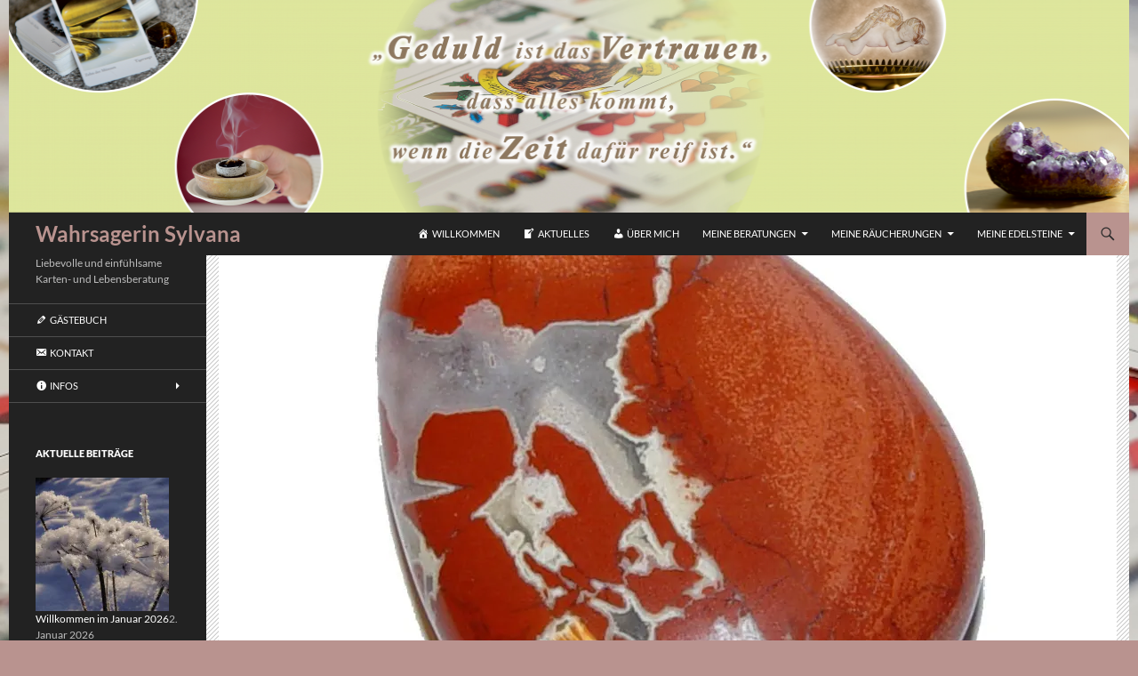

--- FILE ---
content_type: text/html; charset=UTF-8
request_url: https://wahrsagerin-sylvana.de/die-kraft-der-heilsteine-der-jaspis/
body_size: 55678
content:
<!DOCTYPE html>
<html lang="de">
<head>
	<meta charset="UTF-8">
	<meta name="viewport" content="width=device-width, initial-scale=1.0">
	
	<link rel="profile" href="https://gmpg.org/xfn/11">
	<link rel="pingback" href="https://wahrsagerin-sylvana.de/xmlrpc.php">
	<meta name='robots' content='index, follow, max-image-preview:large, max-snippet:-1, max-video-preview:-1' />
<!-- Jetpack Site Verification Tags -->
<meta name="google-site-verification" content="_cOJwOggeoSilaZBar9RKKFBHzB4GmRyEk0T5GSBcek" />

	<!-- This site is optimized with the Yoast SEO plugin v26.7 - https://yoast.com/wordpress/plugins/seo/ -->
	<title>Die Kraft der Heilsteine - Der Jaspis - Wahrsagerin Sylvana</title>
	<link rel="canonical" href="https://wahrsagerin-sylvana.de/die-kraft-der-heilsteine-der-jaspis/" />
	<meta property="og:locale" content="de_DE" />
	<meta property="og:type" content="article" />
	<meta property="og:title" content="Die Kraft der Heilsteine - Der Jaspis - Wahrsagerin Sylvana" />
	<meta property="og:description" content="&nbsp; Meine Lieben, die Heilsteine können durch ihre einzigartigen Eigenschaften in besonderer Weise auf uns wirken. Sie nehmen Schwingungen auf und geben Energie und Schwingungen weiter. Jeder Stein hat seine eigene Information und Frequenzen. Jaspis &#8211; Seele und Gefühl: Der Jaspis wird als Mutter aller Edelsteine bezeichnet. Wie jeder Heilstein kann er keine Wunder bewirken, &hellip; Die Kraft der Heilsteine &#8211; Der Jaspis weiterlesen &rarr;" />
	<meta property="og:url" content="https://wahrsagerin-sylvana.de/die-kraft-der-heilsteine-der-jaspis/" />
	<meta property="og:site_name" content="Wahrsagerin Sylvana" />
	<meta property="article:publisher" content="https://www.facebook.com/pages/Wahrsagerin-Sylvana/238927229615950" />
	<meta property="article:published_time" content="2017-09-06T06:00:03+00:00" />
	<meta property="og:image" content="https://i2.wp.com/wahrsagerin-sylvana.de/wp-content/uploads/2017/09/Jaspis1.jpg?fit=1010%2C1010&ssl=1" />
	<meta property="og:image:width" content="1010" />
	<meta property="og:image:height" content="1010" />
	<meta property="og:image:type" content="image/jpeg" />
	<meta name="author" content="Sylvia Zschüttig" />
	<meta name="twitter:label1" content="Verfasst von" />
	<meta name="twitter:data1" content="Sylvia Zschüttig" />
	<meta name="twitter:label2" content="Geschätzte Lesezeit" />
	<meta name="twitter:data2" content="1 Minute" />
	<script type="application/ld+json" class="yoast-schema-graph">{"@context":"https://schema.org","@graph":[{"@type":"Article","@id":"https://wahrsagerin-sylvana.de/die-kraft-der-heilsteine-der-jaspis/#article","isPartOf":{"@id":"https://wahrsagerin-sylvana.de/die-kraft-der-heilsteine-der-jaspis/"},"author":{"name":"Sylvia Zschüttig","@id":"https://wahrsagerin-sylvana.de/#/schema/person/00997eb7514cc77be6ca56dd47a72ea7"},"headline":"Die Kraft der Heilsteine &#8211; Der Jaspis","datePublished":"2017-09-06T06:00:03+00:00","mainEntityOfPage":{"@id":"https://wahrsagerin-sylvana.de/die-kraft-der-heilsteine-der-jaspis/"},"wordCount":265,"image":{"@id":"https://wahrsagerin-sylvana.de/die-kraft-der-heilsteine-der-jaspis/#primaryimage"},"thumbnailUrl":"https://i0.wp.com/wahrsagerin-sylvana.de/wp-content/uploads/2017/09/Jaspis1.jpg?fit=1010%2C1010&ssl=1","articleSection":["Edelsteine"],"inLanguage":"de"},{"@type":"WebPage","@id":"https://wahrsagerin-sylvana.de/die-kraft-der-heilsteine-der-jaspis/","url":"https://wahrsagerin-sylvana.de/die-kraft-der-heilsteine-der-jaspis/","name":"Die Kraft der Heilsteine - Der Jaspis - Wahrsagerin Sylvana","isPartOf":{"@id":"https://wahrsagerin-sylvana.de/#website"},"primaryImageOfPage":{"@id":"https://wahrsagerin-sylvana.de/die-kraft-der-heilsteine-der-jaspis/#primaryimage"},"image":{"@id":"https://wahrsagerin-sylvana.de/die-kraft-der-heilsteine-der-jaspis/#primaryimage"},"thumbnailUrl":"https://i0.wp.com/wahrsagerin-sylvana.de/wp-content/uploads/2017/09/Jaspis1.jpg?fit=1010%2C1010&ssl=1","datePublished":"2017-09-06T06:00:03+00:00","author":{"@id":"https://wahrsagerin-sylvana.de/#/schema/person/00997eb7514cc77be6ca56dd47a72ea7"},"breadcrumb":{"@id":"https://wahrsagerin-sylvana.de/die-kraft-der-heilsteine-der-jaspis/#breadcrumb"},"inLanguage":"de","potentialAction":[{"@type":"ReadAction","target":["https://wahrsagerin-sylvana.de/die-kraft-der-heilsteine-der-jaspis/"]}]},{"@type":"ImageObject","inLanguage":"de","@id":"https://wahrsagerin-sylvana.de/die-kraft-der-heilsteine-der-jaspis/#primaryimage","url":"https://i0.wp.com/wahrsagerin-sylvana.de/wp-content/uploads/2017/09/Jaspis1.jpg?fit=1010%2C1010&ssl=1","contentUrl":"https://i0.wp.com/wahrsagerin-sylvana.de/wp-content/uploads/2017/09/Jaspis1.jpg?fit=1010%2C1010&ssl=1","width":1010,"height":1010},{"@type":"BreadcrumbList","@id":"https://wahrsagerin-sylvana.de/die-kraft-der-heilsteine-der-jaspis/#breadcrumb","itemListElement":[{"@type":"ListItem","position":1,"name":"Home","item":"https://wahrsagerin-sylvana.de/"},{"@type":"ListItem","position":2,"name":"Aktuelles","item":"https://wahrsagerin-sylvana.de/aktuelles/"},{"@type":"ListItem","position":3,"name":"Die Kraft der Heilsteine &#8211; Der Jaspis"}]},{"@type":"WebSite","@id":"https://wahrsagerin-sylvana.de/#website","url":"https://wahrsagerin-sylvana.de/","name":"Wahrsagerin Sylvana","description":"Liebevolle und einfühlsame Karten- und Lebensberatung","potentialAction":[{"@type":"SearchAction","target":{"@type":"EntryPoint","urlTemplate":"https://wahrsagerin-sylvana.de/?s={search_term_string}"},"query-input":{"@type":"PropertyValueSpecification","valueRequired":true,"valueName":"search_term_string"}}],"inLanguage":"de"},{"@type":"Person","@id":"https://wahrsagerin-sylvana.de/#/schema/person/00997eb7514cc77be6ca56dd47a72ea7","name":"Sylvia Zschüttig","image":{"@type":"ImageObject","inLanguage":"de","@id":"https://wahrsagerin-sylvana.de/#/schema/person/image/","url":"https://secure.gravatar.com/avatar/b2b2e16ccb752fd62f2c442678558dd87fe69dad4a4c00c3c4eefbed5b2d209a?s=96&d=mm&r=g","contentUrl":"https://secure.gravatar.com/avatar/b2b2e16ccb752fd62f2c442678558dd87fe69dad4a4c00c3c4eefbed5b2d209a?s=96&d=mm&r=g","caption":"Sylvia Zschüttig"},"sameAs":["http://wahrsagerin-sylvana.de/"],"url":"https://wahrsagerin-sylvana.de/author/esolady51/"}]}</script>
	<!-- / Yoast SEO plugin. -->


<link rel='dns-prefetch' href='//secure.gravatar.com' />
<link rel='dns-prefetch' href='//stats.wp.com' />
<link rel='dns-prefetch' href='//v0.wordpress.com' />
<link rel='dns-prefetch' href='//www.googletagmanager.com' />
<link rel='dns-prefetch' href='//pagead2.googlesyndication.com' />
<link rel='preconnect' href='//i0.wp.com' />
<link rel='preconnect' href='//c0.wp.com' />
<link rel="alternate" type="application/rss+xml" title="Wahrsagerin Sylvana &raquo; Feed" href="https://wahrsagerin-sylvana.de/feed/" />
<link rel="alternate" type="application/rss+xml" title="Wahrsagerin Sylvana &raquo; Kommentar-Feed" href="https://wahrsagerin-sylvana.de/comments/feed/" />
<link rel="alternate" title="oEmbed (JSON)" type="application/json+oembed" href="https://wahrsagerin-sylvana.de/wp-json/oembed/1.0/embed?url=https%3A%2F%2Fwahrsagerin-sylvana.de%2Fdie-kraft-der-heilsteine-der-jaspis%2F" />
<link rel="alternate" title="oEmbed (XML)" type="text/xml+oembed" href="https://wahrsagerin-sylvana.de/wp-json/oembed/1.0/embed?url=https%3A%2F%2Fwahrsagerin-sylvana.de%2Fdie-kraft-der-heilsteine-der-jaspis%2F&#038;format=xml" />
<style id='wp-img-auto-sizes-contain-inline-css'>
img:is([sizes=auto i],[sizes^="auto," i]){contain-intrinsic-size:3000px 1500px}
/*# sourceURL=wp-img-auto-sizes-contain-inline-css */
</style>
<link rel='stylesheet' id='twentyfourteen-jetpack-css' href='https://c0.wp.com/p/jetpack/15.4/modules/theme-tools/compat/twentyfourteen.css' media='all' />
<link rel='stylesheet' id='jetpack_related-posts-css' href='https://c0.wp.com/p/jetpack/15.4/modules/related-posts/related-posts.css' media='all' />
<link rel='stylesheet' id='dashicons-css' href='https://c0.wp.com/c/6.9/wp-includes/css/dashicons.min.css' media='all' />
<link rel='stylesheet' id='menu-icons-extra-css' href='https://wahrsagerin-sylvana.de/wp-content/plugins/menu-icons/css/extra.min.css?ver=0.13.20' media='all' />
<style id='wp-emoji-styles-inline-css'>

	img.wp-smiley, img.emoji {
		display: inline !important;
		border: none !important;
		box-shadow: none !important;
		height: 1em !important;
		width: 1em !important;
		margin: 0 0.07em !important;
		vertical-align: -0.1em !important;
		background: none !important;
		padding: 0 !important;
	}
/*# sourceURL=wp-emoji-styles-inline-css */
</style>
<style id='wp-block-library-inline-css'>
:root{--wp-block-synced-color:#7a00df;--wp-block-synced-color--rgb:122,0,223;--wp-bound-block-color:var(--wp-block-synced-color);--wp-editor-canvas-background:#ddd;--wp-admin-theme-color:#007cba;--wp-admin-theme-color--rgb:0,124,186;--wp-admin-theme-color-darker-10:#006ba1;--wp-admin-theme-color-darker-10--rgb:0,107,160.5;--wp-admin-theme-color-darker-20:#005a87;--wp-admin-theme-color-darker-20--rgb:0,90,135;--wp-admin-border-width-focus:2px}@media (min-resolution:192dpi){:root{--wp-admin-border-width-focus:1.5px}}.wp-element-button{cursor:pointer}:root .has-very-light-gray-background-color{background-color:#eee}:root .has-very-dark-gray-background-color{background-color:#313131}:root .has-very-light-gray-color{color:#eee}:root .has-very-dark-gray-color{color:#313131}:root .has-vivid-green-cyan-to-vivid-cyan-blue-gradient-background{background:linear-gradient(135deg,#00d084,#0693e3)}:root .has-purple-crush-gradient-background{background:linear-gradient(135deg,#34e2e4,#4721fb 50%,#ab1dfe)}:root .has-hazy-dawn-gradient-background{background:linear-gradient(135deg,#faaca8,#dad0ec)}:root .has-subdued-olive-gradient-background{background:linear-gradient(135deg,#fafae1,#67a671)}:root .has-atomic-cream-gradient-background{background:linear-gradient(135deg,#fdd79a,#004a59)}:root .has-nightshade-gradient-background{background:linear-gradient(135deg,#330968,#31cdcf)}:root .has-midnight-gradient-background{background:linear-gradient(135deg,#020381,#2874fc)}:root{--wp--preset--font-size--normal:16px;--wp--preset--font-size--huge:42px}.has-regular-font-size{font-size:1em}.has-larger-font-size{font-size:2.625em}.has-normal-font-size{font-size:var(--wp--preset--font-size--normal)}.has-huge-font-size{font-size:var(--wp--preset--font-size--huge)}.has-text-align-center{text-align:center}.has-text-align-left{text-align:left}.has-text-align-right{text-align:right}.has-fit-text{white-space:nowrap!important}#end-resizable-editor-section{display:none}.aligncenter{clear:both}.items-justified-left{justify-content:flex-start}.items-justified-center{justify-content:center}.items-justified-right{justify-content:flex-end}.items-justified-space-between{justify-content:space-between}.screen-reader-text{border:0;clip-path:inset(50%);height:1px;margin:-1px;overflow:hidden;padding:0;position:absolute;width:1px;word-wrap:normal!important}.screen-reader-text:focus{background-color:#ddd;clip-path:none;color:#444;display:block;font-size:1em;height:auto;left:5px;line-height:normal;padding:15px 23px 14px;text-decoration:none;top:5px;width:auto;z-index:100000}html :where(.has-border-color){border-style:solid}html :where([style*=border-top-color]){border-top-style:solid}html :where([style*=border-right-color]){border-right-style:solid}html :where([style*=border-bottom-color]){border-bottom-style:solid}html :where([style*=border-left-color]){border-left-style:solid}html :where([style*=border-width]){border-style:solid}html :where([style*=border-top-width]){border-top-style:solid}html :where([style*=border-right-width]){border-right-style:solid}html :where([style*=border-bottom-width]){border-bottom-style:solid}html :where([style*=border-left-width]){border-left-style:solid}html :where(img[class*=wp-image-]){height:auto;max-width:100%}:where(figure){margin:0 0 1em}html :where(.is-position-sticky){--wp-admin--admin-bar--position-offset:var(--wp-admin--admin-bar--height,0px)}@media screen and (max-width:600px){html :where(.is-position-sticky){--wp-admin--admin-bar--position-offset:0px}}
/*wp_block_styles_on_demand_placeholder:696833383ac41*/
/*# sourceURL=wp-block-library-inline-css */
</style>
<style id='classic-theme-styles-inline-css'>
/*! This file is auto-generated */
.wp-block-button__link{color:#fff;background-color:#32373c;border-radius:9999px;box-shadow:none;text-decoration:none;padding:calc(.667em + 2px) calc(1.333em + 2px);font-size:1.125em}.wp-block-file__button{background:#32373c;color:#fff;text-decoration:none}
/*# sourceURL=/wp-includes/css/classic-themes.min.css */
</style>
<link rel='stylesheet' id='twentyfourteen-lato-css' href='https://wahrsagerin-sylvana.de/wp-content/themes/twentyfourteen/fonts/font-lato.css?ver=20230328' media='all' />
<link rel='stylesheet' id='genericons-css' href='https://wahrsagerin-sylvana.de/wp-content/plugins/menu-icons/vendor/codeinwp/icon-picker/css/types/genericons.min.css?ver=3.4' media='all' />
<link rel='stylesheet' id='twentyfourteen-style-css' href='https://wahrsagerin-sylvana.de/wp-content/themes/twentyfourteen/style.css?ver=20251202' media='all' />
<link rel='stylesheet' id='twentyfourteen-block-style-css' href='https://wahrsagerin-sylvana.de/wp-content/themes/twentyfourteen/css/blocks.css?ver=20250715' media='all' />
<script id="jetpack_related-posts-js-extra">
var related_posts_js_options = {"post_heading":"h4"};
//# sourceURL=jetpack_related-posts-js-extra
</script>
<script src="https://c0.wp.com/p/jetpack/15.4/_inc/build/related-posts/related-posts.min.js" id="jetpack_related-posts-js"></script>
<script src="https://c0.wp.com/c/6.9/wp-includes/js/jquery/jquery.min.js" id="jquery-core-js"></script>
<script src="https://c0.wp.com/c/6.9/wp-includes/js/jquery/jquery-migrate.min.js" id="jquery-migrate-js"></script>
<script src="https://wahrsagerin-sylvana.de/wp-content/themes/twentyfourteen/js/functions.js?ver=20250729" id="twentyfourteen-script-js" defer data-wp-strategy="defer"></script>
<link rel="https://api.w.org/" href="https://wahrsagerin-sylvana.de/wp-json/" /><link rel="alternate" title="JSON" type="application/json" href="https://wahrsagerin-sylvana.de/wp-json/wp/v2/posts/4530" /><link rel="EditURI" type="application/rsd+xml" title="RSD" href="https://wahrsagerin-sylvana.de/xmlrpc.php?rsd" />
<meta name="generator" content="WordPress 6.9" />
<link rel='shortlink' href='https://wp.me/p5MxZz-1b4' />
<style id="fourteen-colors" type="text/css">/* Custom Contrast Color */
		.site:before,
		#secondary,
		.site-header,
		.site-footer,
		.menu-toggle,
		.featured-content,
		.featured-content .entry-header,
		.slider-direction-nav a,
		.ie8 .featured-content,
		.ie8 .site:before,
		.has-black-background-color {
			background-color: #222222;
		}

		.has-black-color {
			color: #222222;
		}

		.grid .featured-content .entry-header,
		.ie8 .grid .featured-content .entry-header {
			border-color: #222222;
		}

		.slider-control-paging a:before {
			background-color: rgba(255,255,255,.33);
		}

		.hentry .mejs-mediaelement,
		.widget .mejs-mediaelement,
 		.hentry .mejs-container .mejs-controls,
 		.widget .mejs-container .mejs-controls {
			background: #222222;
		}

		/* Player controls need separation from the contrast background */
		.primary-sidebar .mejs-controls,
		.site-footer .mejs-controls {
			border: 1px solid;
		}
		
			.content-sidebar .widget_twentyfourteen_ephemera .widget-title:before {
				background: #222222;
			}

			.paging-navigation,
			.content-sidebar .widget .widget-title {
				border-top-color: #222222;
			}

			.content-sidebar .widget .widget-title, 
			.content-sidebar .widget .widget-title a,
			.paging-navigation,
			.paging-navigation a:hover,
			.paging-navigation a {
				color: #222222;
			}

			/* Override the site title color option with an over-qualified selector, as the option is hidden. */
			h1.site-title a {
				color: #fff;
			}
		
		.menu-toggle:active,
		.menu-toggle:focus,
		.menu-toggle:hover {
			background-color: #666666;
		}
		/* Custom accent color. */
		button,
		.button,
		.contributor-posts-link,
		input[type="button"],
		input[type="reset"],
		input[type="submit"],
		.search-toggle,
		.hentry .mejs-controls .mejs-time-rail .mejs-time-current,
		.widget .mejs-controls .mejs-time-rail .mejs-time-current,
		.hentry .mejs-overlay:hover .mejs-overlay-button,
		.widget .mejs-overlay:hover .mejs-overlay-button,
		.widget button,
		.widget .button,
		.widget input[type="button"],
		.widget input[type="reset"],
		.widget input[type="submit"],
		.widget_calendar tbody a,
		.content-sidebar .widget input[type="button"],
		.content-sidebar .widget input[type="reset"],
		.content-sidebar .widget input[type="submit"],
		.slider-control-paging .slider-active:before,
		.slider-control-paging .slider-active:hover:before,
		.slider-direction-nav a:hover,
		.ie8 .primary-navigation ul ul,
		.ie8 .secondary-navigation ul ul,
		.ie8 .primary-navigation li:hover > a,
		.ie8 .primary-navigation li.focus > a,
		.ie8 .secondary-navigation li:hover > a,
		.ie8 .secondary-navigation li.focus > a,
		.wp-block-file .wp-block-file__button,
		.wp-block-button__link,
		.has-green-background-color {
			background-color: #b9938f;
		}

		.site-navigation a:hover,
		.is-style-outline .wp-block-button__link:not(.has-text-color),
		.has-green-color {
			color: #b9938f;
		}

		::-moz-selection {
			background: #b9938f;
		}

		::selection {
			background: #b9938f;
		}

		.paging-navigation .page-numbers.current {
			border-color: #b9938f;
		}

		@media screen and (min-width: 782px) {
			.primary-navigation li:hover > a,
			.primary-navigation li.focus > a,
			.primary-navigation ul ul {
				background-color: #b9938f;
			}
		}

		@media screen and (min-width: 1008px) {
			.secondary-navigation li:hover > a,
			.secondary-navigation li.focus > a,
			.secondary-navigation ul ul {
				background-color: #b9938f;
			}
		}
	
			.contributor-posts-link,
			.button,
			button,
			input[type="button"],
			input[type="reset"],
			input[type="submit"],
			.search-toggle:before,
			.hentry .mejs-overlay:hover .mejs-overlay-button,
			.widet .mejs-overlay:hover .mejs-overlay-button,
			.widget button,
			.widget .button,
			.widget input[type="button"],
			.widget input[type="reset"],
			.widget input[type="submit"],
			.widget_calendar tbody a,
			.widget_calendar tbody a:hover,
			.site-footer .widget_calendar tbody a,
			.content-sidebar .widget input[type="button"],
			.content-sidebar .widget input[type="reset"],
			.content-sidebar .widget input[type="submit"],
			button:hover,
			button:focus,
			.button:hover,
			.button:focus,
			.widget a.button:hover,
			.widget a.button:focus,
			.widget a.button:active,
			.content-sidebar .widget a.button,
			.content-sidebar .widget a.button:hover,
			.content-sidebar .widget a.button:focus,
			.content-sidebar .widget a.button:active,
			.contributor-posts-link:hover,
			.contributor-posts-link:active,
			input[type="button"]:hover,
			input[type="button"]:focus,
			input[type="reset"]:hover,
			input[type="reset"]:focus,
			input[type="submit"]:hover,
			input[type="submit"]:focus,
			.slider-direction-nav a:hover:before,
			.ie8 .primary-navigation li:hover > a,
			.ie8 .primary-navigation li.focus > a,
			.ie8 .secondary-navigation li:hover > a,
			.ie8 .secondary-navigation li.focus > a,
			.is-style-outline .wp-block-button__link:not(.has-text-color):hover,
			.is-style-outline .wp-block-button__link:not(.has-text-color):focus,
			.wp-block-button__link {
				color: #2b2b2b;
			}

			@media screen and (min-width: 782px) {
				.site-navigation li .current_page_item > a,
				.site-navigation li .current_page_ancestor > a,
				.site-navigation li .current-menu-item > a,
				.site-navigation li .current-menu-ancestor > a,
				.primary-navigation ul ul a,
				.primary-navigation li:hover > a,
				.primary-navigation li.focus > a,
				.primary-navigation ul ul {
					color: #2b2b2b;
				}
			}

			@media screen and (min-width: 1008px) {
				.secondary-navigation ul ul a,
				.secondary-navigation li:hover > a,
				.secondary-navigation li.focus > a,
				.secondary-navigation ul ul {
					color: #2b2b2b;
				}
			}

			::selection {
				color: #2b2b2b;
			}

			::-moz-selection {
				color: #2b2b2b;
			}

			.hentry .mejs-controls .mejs-time-rail .mejs-time-loaded,
			.widget .mejs-controls .mejs-time-rail .mejs-time-loaded {
				background-color: #2b2b2b;
			}

		
		/* Generated variants of custom accent color. */
		a,
		.content-sidebar .widget a {
			color: #916b67;
		}

		.contributor-posts-link:hover,
		.button:hover,
		.button:focus,
		.slider-control-paging a:hover:before,
		.search-toggle:hover,
		.search-toggle.active,
		.search-box,
		.widget_calendar tbody a:hover,
		button:hover,
		button:focus,
		input[type="button"]:hover,
		input[type="button"]:focus,
		input[type="reset"]:hover,
		input[type="reset"]:focus,
		input[type="submit"]:hover,
		input[type="submit"]:focus,
		.widget button:hover,
		.widget .button:hover,
		.widget button:focus,
		.widget .button:focus,
		.widget input[type="button"]:hover,
		.widget input[type="button"]:focus,
		.widget input[type="reset"]:hover,
		.widget input[type="reset"]:focus,
		.widget input[type="submit"]:hover,
		.widget input[type="submit"]:focus,
		.content-sidebar .widget input[type="button"]:hover,
		.content-sidebar .widget input[type="button"]:focus,
		.content-sidebar .widget input[type="reset"]:hover,
		.content-sidebar .widget input[type="reset"]:focus,
		.content-sidebar .widget input[type="submit"]:hover,
		.content-sidebar .widget input[type="submit"]:focus,
		.ie8 .primary-navigation ul ul a:hover,
		.ie8 .primary-navigation ul ul li.focus > a,
		.ie8 .secondary-navigation ul ul a:hover,
		.ie8 .secondary-navigation ul ul li.focus > a,
		.wp-block-file .wp-block-file__button:hover,
		.wp-block-file .wp-block-file__button:focus,
		.wp-block-button__link:not(.has-text-color):hover,
		.wp-block-button__link:not(.has-text-color):focus,
		.is-style-outline .wp-block-button__link:not(.has-text-color):hover,
		.is-style-outline .wp-block-button__link:not(.has-text-color):focus {
			background-color: #d6b0ac;
		}

		.featured-content a:hover,
		.featured-content .entry-title a:hover,
		.widget a:hover,
		.widget-title a:hover,
		.widget_twentyfourteen_ephemera .entry-meta a:hover,
		.hentry .mejs-controls .mejs-button button:hover,
		.widget .mejs-controls .mejs-button button:hover,
		.site-info a:hover,
		.featured-content a:hover,
		.wp-block-latest-comments_comment-meta a:hover,
		.wp-block-latest-comments_comment-meta a:focus {
			color: #d6b0ac;
		}

		a:active,
		a:hover,
		.entry-title a:hover,
		.entry-meta a:hover,
		.cat-links a:hover,
		.entry-content .edit-link a:hover,
		.post-navigation a:hover,
		.image-navigation a:hover,
		.comment-author a:hover,
		.comment-list .pingback a:hover,
		.comment-list .trackback a:hover,
		.comment-metadata a:hover,
		.comment-reply-title small a:hover,
		.content-sidebar .widget a:hover,
		.content-sidebar .widget .widget-title a:hover,
		.content-sidebar .widget_twentyfourteen_ephemera .entry-meta a:hover {
			color: #ae8884;
		}

		.page-links a:hover,
		.paging-navigation a:hover {
			border-color: #ae8884;
		}

		.entry-meta .tag-links a:hover:before {
			border-right-color: #ae8884;
		}

		.page-links a:hover,
		.entry-meta .tag-links a:hover {
			background-color: #ae8884;
		}

		@media screen and (min-width: 782px) {
			.primary-navigation ul ul a:hover,
			.primary-navigation ul ul li.focus > a {
				background-color: #d6b0ac;
			}
		}

		@media screen and (min-width: 1008px) {
			.secondary-navigation ul ul a:hover,
			.secondary-navigation ul ul li.focus > a {
				background-color: #d6b0ac;
			}
		}

		button:active,
		.button:active,
		.contributor-posts-link:active,
		input[type="button"]:active,
		input[type="reset"]:active,
		input[type="submit"]:active,
		.widget input[type="button"]:active,
		.widget input[type="reset"]:active,
		.widget input[type="submit"]:active,
		.content-sidebar .widget input[type="button"]:active,
		.content-sidebar .widget input[type="reset"]:active,
		.content-sidebar .widget input[type="submit"]:active,
		.wp-block-file .wp-block-file__button:active,
		.wp-block-button__link:active {
			background-color: #eac4c0;
		}

		.site-navigation .current_page_item > a,
		.site-navigation .current_page_ancestor > a,
		.site-navigation .current-menu-item > a,
		.site-navigation .current-menu-ancestor > a {
			color: #eac4c0;
		}
	</style><meta name="generator" content="Site Kit by Google 1.168.0" />	<style>img#wpstats{display:none}</style>
		
<!-- Durch Site Kit hinzugefügte Google AdSense Metatags -->
<meta name="google-adsense-platform-account" content="ca-host-pub-2644536267352236">
<meta name="google-adsense-platform-domain" content="sitekit.withgoogle.com">
<!-- Beende durch Site Kit hinzugefügte Google AdSense Metatags -->
<style id="custom-background-css">
body.custom-background { background-color: #b9938f; background-image: url("https://wahrsagerin-sylvana.de/wp-content/uploads/2023/02/hover2.jpg"); background-position: left top; background-size: cover; background-repeat: repeat; background-attachment: fixed; }
</style>
	
<!-- Von Site Kit hinzugefügtes Google-AdSense-Snippet -->
<script async src="https://pagead2.googlesyndication.com/pagead/js/adsbygoogle.js?client=ca-pub-1916806472090711&amp;host=ca-host-pub-2644536267352236" crossorigin="anonymous"></script>

<!-- Ende des von Site Kit hinzugefügten Google-AdSense-Snippets -->
<link rel="icon" href="https://i0.wp.com/wahrsagerin-sylvana.de/wp-content/uploads/2015/12/cropped-Kugel3-2.jpg?fit=32%2C32&#038;ssl=1" sizes="32x32" />
<link rel="icon" href="https://i0.wp.com/wahrsagerin-sylvana.de/wp-content/uploads/2015/12/cropped-Kugel3-2.jpg?fit=192%2C192&#038;ssl=1" sizes="192x192" />
<link rel="apple-touch-icon" href="https://i0.wp.com/wahrsagerin-sylvana.de/wp-content/uploads/2015/12/cropped-Kugel3-2.jpg?fit=180%2C180&#038;ssl=1" />
<meta name="msapplication-TileImage" content="https://i0.wp.com/wahrsagerin-sylvana.de/wp-content/uploads/2015/12/cropped-Kugel3-2.jpg?fit=270%2C270&#038;ssl=1" />
		<style id="wp-custom-css">
			/* -------Seite volle Breite und mittig-------*/

#page {
margin-left: auto;
margin-right: auto;
}

/* -------------------------------------------*/

/* -------------Text volle Breite-------------*/

.content-area {
padding-top: 48px;
}

.hentry {
margin: 0 auto 48px;
max-width: 672px;
}

.site-content .entry-header,
.site-content .entry-content,
.site-content .entry-summary,
.site-content .entry-meta,
.page-content {
margin: 0 auto;
max-width: 750px;
}

/* --------------------------------------------*/

/* -------------Contact Form 7 Styles----------*/
 
.wpcf7 {
background-color: #F0F0F0; 
border: 1px solid #222222;
}

.wpcf7-form { 
margin-left: 25px; 
margin-right: 25px; 
margin-top: 25px;
}

.wpcf7 select {
color: black;
width: 50% ;
font-size:20px !important;
}
/* ---------------------------------------------*/
/* --------------Editor Width Styles------------*/
html .mceContentBody {
	font-size: 100%;
	max-width: 750px;
}
/* ---------------------------------------------*/		</style>
		
<!-- Styles cached and displayed inline for speed. Generated by http://stylesplugin.com -->
<style type="text/css" id="styles-plugin-css">
.styles #page .site-title{font-size:24px}.styles #page .site-title a{color:#b9938f!important}
</style>
</head>

<body class="wp-singular post-template-default single single-post postid-4530 single-format-standard custom-background wp-embed-responsive wp-theme-twentyfourteen styles header-image full-width singular">
<a class="screen-reader-text skip-link" href="#content">
	Zum Inhalt springen</a>
<div id="page" class="hfeed site">
			<div id="site-header">
		<a href="https://wahrsagerin-sylvana.de/" rel="home" >
			<img src="https://wahrsagerin-sylvana.de/wp-content/uploads/2015/02/cropped-cropped-alex5.png" width="1260" height="239" alt="Wahrsagerin Sylvana" srcset="https://i0.wp.com/wahrsagerin-sylvana.de/wp-content/uploads/2015/02/cropped-cropped-alex5.png?w=1260&amp;ssl=1 1260w, https://i0.wp.com/wahrsagerin-sylvana.de/wp-content/uploads/2015/02/cropped-cropped-alex5.png?resize=300%2C57&amp;ssl=1 300w, https://i0.wp.com/wahrsagerin-sylvana.de/wp-content/uploads/2015/02/cropped-cropped-alex5.png?resize=1024%2C194&amp;ssl=1 1024w, https://i0.wp.com/wahrsagerin-sylvana.de/wp-content/uploads/2015/02/cropped-cropped-alex5.png?w=948&amp;ssl=1 948w" sizes="(max-width: 1260px) 100vw, 1260px" decoding="async" fetchpriority="high" />		</a>
	</div>
	
	<header id="masthead" class="site-header">
		<div class="header-main">
							<h1 class="site-title"><a href="https://wahrsagerin-sylvana.de/" rel="home" >Wahrsagerin Sylvana</a></h1>
			
			<div class="search-toggle">
				<a href="#search-container" class="screen-reader-text" aria-expanded="false" aria-controls="search-container">
					Suchen				</a>
			</div>

			<nav id="primary-navigation" class="site-navigation primary-navigation">
				<button class="menu-toggle">Primäres Menü</button>
				<div class="menu-header-container"><ul id="primary-menu" class="nav-menu"><li id="menu-item-3443" class="menu-item menu-item-type-post_type menu-item-object-page menu-item-home menu-item-3443"><a href="https://wahrsagerin-sylvana.de/"><i class="_mi _before dashicons dashicons-admin-home" aria-hidden="true"></i><span>Willkommen</span></a></li>
<li id="menu-item-3444" class="menu-item menu-item-type-post_type menu-item-object-page current_page_parent menu-item-3444"><a href="https://wahrsagerin-sylvana.de/aktuelles/"><i class="_mi _before dashicons dashicons-welcome-write-blog" aria-hidden="true"></i><span>Aktuelles</span></a></li>
<li id="menu-item-3445" class="menu-item menu-item-type-post_type menu-item-object-page menu-item-3445"><a href="https://wahrsagerin-sylvana.de/ueber-mich/"><i class="_mi _before dashicons dashicons-admin-users" aria-hidden="true"></i><span>Über mich</span></a></li>
<li id="menu-item-9358" class="menu-item menu-item-type-custom menu-item-object-custom menu-item-has-children menu-item-9358"><a>Meine Beratungen</a>
<ul class="sub-menu">
	<li id="menu-item-3446" class="menu-item menu-item-type-post_type menu-item-object-page menu-item-3446"><a href="https://wahrsagerin-sylvana.de/beratungen-und-preise/">Beratungen und Preise</a></li>
	<li id="menu-item-3680" class="menu-item menu-item-type-post_type menu-item-object-page menu-item-3680"><a href="https://wahrsagerin-sylvana.de/telefonische-beratung/">Telefonische Beratung</a></li>
	<li id="menu-item-7924" class="menu-item menu-item-type-post_type menu-item-object-page menu-item-7924"><a href="https://wahrsagerin-sylvana.de/video-beratung/">Video Beratung</a></li>
</ul>
</li>
<li id="menu-item-9359" class="menu-item menu-item-type-custom menu-item-object-custom menu-item-has-children menu-item-9359"><a>Meine Räucherungen</a>
<ul class="sub-menu">
	<li id="menu-item-3447" class="menu-item menu-item-type-post_type menu-item-object-page menu-item-3447"><a href="https://wahrsagerin-sylvana.de/raeuchern/">Räuchern</a></li>
</ul>
</li>
<li id="menu-item-9360" class="menu-item menu-item-type-custom menu-item-object-custom menu-item-has-children menu-item-9360"><a>Meine Edelsteine</a>
<ul class="sub-menu">
	<li id="menu-item-3448" class="menu-item menu-item-type-post_type menu-item-object-page menu-item-3448"><a href="https://wahrsagerin-sylvana.de/edel-und-heilsteine/">Edel- und Heilsteine</a></li>
</ul>
</li>
</ul></div>			</nav>
		</div>

		<div id="search-container" class="search-box-wrapper hide">
			<div class="search-box">
				<form role="search" method="get" class="search-form" action="https://wahrsagerin-sylvana.de/">
				<label>
					<span class="screen-reader-text">Suche nach:</span>
					<input type="search" class="search-field" placeholder="Suchen …" value="" name="s" />
				</label>
				<input type="submit" class="search-submit" value="Suchen" />
			</form>			</div>
		</div>
	</header><!-- #masthead -->

	<div id="main" class="site-main">

	<div id="primary" class="content-area">
		<div id="content" class="site-content" role="main">
			
<article id="post-4530" class="post-4530 post type-post status-publish format-standard has-post-thumbnail hentry category-edelsteine">
	
		<div class="post-thumbnail">
			<img width="1010" height="576" src="https://i0.wp.com/wahrsagerin-sylvana.de/wp-content/uploads/2017/09/Jaspis1.jpg?resize=1010%2C576&amp;ssl=1" class="attachment-twentyfourteen-full-width size-twentyfourteen-full-width wp-post-image" alt="" decoding="async" data-attachment-id="4532" data-permalink="https://wahrsagerin-sylvana.de/die-kraft-der-heilsteine-der-jaspis/jaspis1-2/" data-orig-file="https://i0.wp.com/wahrsagerin-sylvana.de/wp-content/uploads/2017/09/Jaspis1.jpg?fit=1010%2C1010&amp;ssl=1" data-orig-size="1010,1010" data-comments-opened="0" data-image-meta="{&quot;aperture&quot;:&quot;0&quot;,&quot;credit&quot;:&quot;&quot;,&quot;camera&quot;:&quot;&quot;,&quot;caption&quot;:&quot;&quot;,&quot;created_timestamp&quot;:&quot;0&quot;,&quot;copyright&quot;:&quot;&quot;,&quot;focal_length&quot;:&quot;0&quot;,&quot;iso&quot;:&quot;0&quot;,&quot;shutter_speed&quot;:&quot;0&quot;,&quot;title&quot;:&quot;&quot;,&quot;orientation&quot;:&quot;0&quot;}" data-image-title="Jaspis1" data-image-description="" data-image-caption="" data-medium-file="https://i0.wp.com/wahrsagerin-sylvana.de/wp-content/uploads/2017/09/Jaspis1.jpg?fit=300%2C300&amp;ssl=1" data-large-file="https://i0.wp.com/wahrsagerin-sylvana.de/wp-content/uploads/2017/09/Jaspis1.jpg?fit=474%2C474&amp;ssl=1" />		</div>

		
	<header class="entry-header">
				<div class="entry-meta">
			<span class="cat-links"><a href="https://wahrsagerin-sylvana.de/category/edelsteine/" rel="category tag">Edelsteine</a></span>
		</div>
			<h1 class="entry-title">Die Kraft der Heilsteine &#8211; Der Jaspis</h1>
		<div class="entry-meta">
			<span class="entry-date"><a href="https://wahrsagerin-sylvana.de/die-kraft-der-heilsteine-der-jaspis/" rel="bookmark"><time class="entry-date" datetime="2017-09-06T08:00:03+02:00">6. September 2017</time></a></span> <span class="byline"><span class="author vcard"><a class="url fn n" href="https://wahrsagerin-sylvana.de/author/esolady51/" rel="author">Sylvia Zschüttig</a></span></span>		</div><!-- .entry-meta -->
	</header><!-- .entry-header -->

		<div class="entry-content">
		<p>&nbsp;</p>
<p>Meine Lieben,</p>
<p style="text-align: justify;">die Heilsteine können durch ihre einzigartigen Eigenschaften in besonderer Weise auf uns wirken. Sie nehmen Schwingungen auf und geben Energie und Schwingungen weiter. Jeder Stein hat seine eigene Information und Frequenzen.</p>
<p style="text-align: justify;"><strong>Jaspis &#8211; Seele und Gefüh</strong>l: Der Jaspis wird als Mutter aller Edelsteine bezeichnet. Wie jeder Heilstein kann er keine Wunder bewirken, allerdings ist er hilfreich, um Energiefelder wieder aufzuladen. Der Jaspis hilft, bei Problemen durchzuhalten. Er schenkt Mut zum Handeln und stärkt das Selbstvertrauen. Außerdem nimmt er Ängste, er hilft, mit Stress besser umzugehen, schenkt innere Ruhe und Gelassenheit. Der Jaspis macht vitaler und sorgt dafür Dinge aktiv in Angriff zu nehmen. Hat man ein Ziel vor den Augen, dann fördert er die Willenskraft und das Durchsetzungsvermögen. Der rote Jaspis wirkt harmonisierend auf Körper und Geist. Er schützt vor negativen Energien und löst Blockaden, bei Krisen in der Partnerschaft und auch im Beruf. Er verleiht Verständnis gegenüber den Bedürfnissen anderer und bringt die Harmonie zurück. Er befreit von Zorn und Wut, schenkt somit Entspannung und Zufriedenheit.</p>
<p style="text-align: justify;"><strong>Die Botschaft des Jaspis</strong>: Ich schenke dir Mut, dein Leben in die Hand zu nehmen. Ich stärke dein Selbstvertrauen.</p>
<p style="text-align: justify;"><strong>Die Sternzeichen und der Jaspis</strong>: Trägt ein Skorpion den Stein bei sich, dann spürt er seine kraftvolle Energie, er fühlt sich geborgen und nimmt ihn sein Misstrauen. Dem Krebs verleiht er Ausdauer und Mut zum Handeln. Einem Widder schenkt er die nötige Geduld und befreit ihn von Gereiztheit.</p>
<p><em>Eure Sylvana</em></p>

<div id='jp-relatedposts' class='jp-relatedposts' >
	<h3 class="jp-relatedposts-headline"><em>Ähnliche Beiträge</em></h3>
</div>	</div><!-- .entry-content -->
	
	</article><!-- #post-4530 -->
		<nav class="navigation post-navigation">
		<h1 class="screen-reader-text">
			Beitragsnavigation		</h1>
		<div class="nav-links">
			<a href="https://wahrsagerin-sylvana.de/vollmond-am-06-09-2017/" rel="prev"><span class="meta-nav">Vorheriger Beitrag</span>Vollmond am 06.09.2017</a><a href="https://wahrsagerin-sylvana.de/sylvanas-wochenblick-vom-11-09-17-09-2017/" rel="next"><span class="meta-nav">Nächster Beitrag</span>Sylvanas Wochenblick vom 11.09. &#8211; 17.09.2017</a>			</div><!-- .nav-links -->
		</nav><!-- .navigation -->
				</div><!-- #content -->
	</div><!-- #primary -->

<div id="secondary">
		<h2 class="site-description">Liebevolle und einfühlsame Karten- und Lebensberatung</h2>
	
		<nav class="navigation site-navigation secondary-navigation">
		<div class="menu-sidebar-container"><ul id="menu-sidebar" class="menu"><li id="menu-item-259" class="menu-item menu-item-type-post_type menu-item-object-page menu-item-259"><a href="https://wahrsagerin-sylvana.de/gaestebuch/"><i class="_mi _before dashicons dashicons-edit" aria-hidden="true"></i><span>Gästebuch</span></a></li>
<li id="menu-item-260" class="menu-item menu-item-type-post_type menu-item-object-page menu-item-260"><a href="https://wahrsagerin-sylvana.de/kontakt/"><i class="_mi _before dashicons dashicons-email-alt" aria-hidden="true"></i><span>Kontakt</span></a></li>
<li id="menu-item-7343" class="menu-item menu-item-type-custom menu-item-object-custom menu-item-has-children menu-item-7343"><a><i class="_mi _before dashicons dashicons-info" aria-hidden="true"></i><span>Infos</span></a>
<ul class="sub-menu">
	<li id="menu-item-7345" class="menu-item menu-item-type-post_type menu-item-object-page menu-item-privacy-policy menu-item-7345"><a rel="privacy-policy" href="https://wahrsagerin-sylvana.de/datenschutzerklaerung/">Datenschutzerklärung</a></li>
	<li id="menu-item-7344" class="menu-item menu-item-type-post_type menu-item-object-page menu-item-7344"><a href="https://wahrsagerin-sylvana.de/agb/">AGB</a></li>
	<li id="menu-item-7346" class="menu-item menu-item-type-post_type menu-item-object-page menu-item-7346"><a href="https://wahrsagerin-sylvana.de/impressum/">Impressum</a></li>
</ul>
</li>
</ul></div>	</nav>
	
		<div id="primary-sidebar" class="primary-sidebar widget-area" role="complementary">
		<aside id="block-9" class="widget widget_block"><h1 class="widget-title">Aktuelle Beiträge</h1><div class="wp-widget-group__inner-blocks"><ul class="wp-block-latest-posts__list has-dates wp-block-latest-posts has-small-font-size"><li><div class="wp-block-latest-posts__featured-image"><a href="https://wahrsagerin-sylvana.de/willkommen-im-januar-2026/" aria-label="Willkommen im Januar 2026"><img loading="lazy" decoding="async" width="150" height="150" src="https://i0.wp.com/wahrsagerin-sylvana.de/wp-content/uploads/2026/01/nature-4830724_1280.jpg?resize=150%2C150&amp;ssl=1" class="attachment-thumbnail size-thumbnail wp-post-image" alt="" style="max-width:150px;max-height:150px;" srcset="https://i0.wp.com/wahrsagerin-sylvana.de/wp-content/uploads/2026/01/nature-4830724_1280.jpg?resize=150%2C150&amp;ssl=1 150w, https://i0.wp.com/wahrsagerin-sylvana.de/wp-content/uploads/2026/01/nature-4830724_1280.jpg?zoom=2&amp;resize=150%2C150&amp;ssl=1 300w, https://i0.wp.com/wahrsagerin-sylvana.de/wp-content/uploads/2026/01/nature-4830724_1280.jpg?zoom=3&amp;resize=150%2C150&amp;ssl=1 450w" sizes="auto, (max-width: 150px) 100vw, 150px" data-attachment-id="10816" data-permalink="https://wahrsagerin-sylvana.de/willkommen-im-januar-2026/nature-4830724_1280/" data-orig-file="https://i0.wp.com/wahrsagerin-sylvana.de/wp-content/uploads/2026/01/nature-4830724_1280.jpg?fit=1280%2C853&amp;ssl=1" data-orig-size="1280,853" data-comments-opened="0" data-image-meta="{&quot;aperture&quot;:&quot;0&quot;,&quot;credit&quot;:&quot;&quot;,&quot;camera&quot;:&quot;&quot;,&quot;caption&quot;:&quot;&quot;,&quot;created_timestamp&quot;:&quot;0&quot;,&quot;copyright&quot;:&quot;&quot;,&quot;focal_length&quot;:&quot;0&quot;,&quot;iso&quot;:&quot;0&quot;,&quot;shutter_speed&quot;:&quot;0&quot;,&quot;title&quot;:&quot;&quot;,&quot;orientation&quot;:&quot;0&quot;}" data-image-title="nature-4830724_1280" data-image-description="" data-image-caption="" data-medium-file="https://i0.wp.com/wahrsagerin-sylvana.de/wp-content/uploads/2026/01/nature-4830724_1280.jpg?fit=300%2C200&amp;ssl=1" data-large-file="https://i0.wp.com/wahrsagerin-sylvana.de/wp-content/uploads/2026/01/nature-4830724_1280.jpg?fit=474%2C316&amp;ssl=1" /></a></div><a class="wp-block-latest-posts__post-title" href="https://wahrsagerin-sylvana.de/willkommen-im-januar-2026/">Willkommen im Januar 2026</a><time datetime="2026-01-02T08:00:14+01:00" class="wp-block-latest-posts__post-date">2. Januar 2026</time></li>
<li><div class="wp-block-latest-posts__featured-image"><a href="https://wahrsagerin-sylvana.de/wintersonnenwende-am-21-12-2025/" aria-label="Wintersonnenwende am 21.12.2025"><img loading="lazy" decoding="async" width="150" height="150" src="https://i0.wp.com/wahrsagerin-sylvana.de/wp-content/uploads/2017/12/mistletoe-2993567_1920.jpg?resize=150%2C150&amp;ssl=1" class="attachment-thumbnail size-thumbnail wp-post-image" alt="" style="max-width:150px;max-height:150px;" srcset="https://i0.wp.com/wahrsagerin-sylvana.de/wp-content/uploads/2017/12/mistletoe-2993567_1920.jpg?resize=150%2C150&amp;ssl=1 150w, https://i0.wp.com/wahrsagerin-sylvana.de/wp-content/uploads/2017/12/mistletoe-2993567_1920.jpg?zoom=2&amp;resize=150%2C150&amp;ssl=1 300w, https://i0.wp.com/wahrsagerin-sylvana.de/wp-content/uploads/2017/12/mistletoe-2993567_1920.jpg?zoom=3&amp;resize=150%2C150&amp;ssl=1 450w" sizes="auto, (max-width: 150px) 100vw, 150px" data-attachment-id="5212" data-permalink="https://wahrsagerin-sylvana.de/wintersonnenwende-am-22-12-2019/mistletoe-2993567_1920/" data-orig-file="https://i0.wp.com/wahrsagerin-sylvana.de/wp-content/uploads/2017/12/mistletoe-2993567_1920.jpg?fit=1920%2C1079&amp;ssl=1" data-orig-size="1920,1079" data-comments-opened="0" data-image-meta="{&quot;aperture&quot;:&quot;4.5&quot;,&quot;credit&quot;:&quot;&quot;,&quot;camera&quot;:&quot;ILCA-77M2&quot;,&quot;caption&quot;:&quot;&quot;,&quot;created_timestamp&quot;:&quot;0&quot;,&quot;copyright&quot;:&quot;&quot;,&quot;focal_length&quot;:&quot;35&quot;,&quot;iso&quot;:&quot;200&quot;,&quot;shutter_speed&quot;:&quot;0.0125&quot;,&quot;title&quot;:&quot;&quot;,&quot;orientation&quot;:&quot;0&quot;}" data-image-title="mistletoe-2993567_1920" data-image-description="" data-image-caption="" data-medium-file="https://i0.wp.com/wahrsagerin-sylvana.de/wp-content/uploads/2017/12/mistletoe-2993567_1920.jpg?fit=300%2C169&amp;ssl=1" data-large-file="https://i0.wp.com/wahrsagerin-sylvana.de/wp-content/uploads/2017/12/mistletoe-2993567_1920.jpg?fit=474%2C266&amp;ssl=1" /></a></div><a class="wp-block-latest-posts__post-title" href="https://wahrsagerin-sylvana.de/wintersonnenwende-am-21-12-2025/">Wintersonnenwende am 21.12.2025</a><time datetime="2025-12-19T08:00:37+01:00" class="wp-block-latest-posts__post-date">19. Dezember 2025</time></li>
<li><div class="wp-block-latest-posts__featured-image"><a href="https://wahrsagerin-sylvana.de/die-rauhnaechte-vom-24-12-2025-06-01-2026/" aria-label="Die Rauhnächte vom 24.12. 2025-06.01.2026"><img loading="lazy" decoding="async" width="150" height="150" src="https://i0.wp.com/wahrsagerin-sylvana.de/wp-content/uploads/2017/12/tree-2286510_1920.jpg?resize=150%2C150&amp;ssl=1" class="attachment-thumbnail size-thumbnail wp-post-image" alt="" style="max-width:150px;max-height:150px;" srcset="https://i0.wp.com/wahrsagerin-sylvana.de/wp-content/uploads/2017/12/tree-2286510_1920.jpg?resize=150%2C150&amp;ssl=1 150w, https://i0.wp.com/wahrsagerin-sylvana.de/wp-content/uploads/2017/12/tree-2286510_1920.jpg?zoom=2&amp;resize=150%2C150&amp;ssl=1 300w, https://i0.wp.com/wahrsagerin-sylvana.de/wp-content/uploads/2017/12/tree-2286510_1920.jpg?zoom=3&amp;resize=150%2C150&amp;ssl=1 450w" sizes="auto, (max-width: 150px) 100vw, 150px" data-attachment-id="5020" data-permalink="https://wahrsagerin-sylvana.de/tree-2286510_1920/" data-orig-file="https://i0.wp.com/wahrsagerin-sylvana.de/wp-content/uploads/2017/12/tree-2286510_1920.jpg?fit=1920%2C1255&amp;ssl=1" data-orig-size="1920,1255" data-comments-opened="0" data-image-meta="{&quot;aperture&quot;:&quot;0&quot;,&quot;credit&quot;:&quot;&quot;,&quot;camera&quot;:&quot;&quot;,&quot;caption&quot;:&quot;&quot;,&quot;created_timestamp&quot;:&quot;0&quot;,&quot;copyright&quot;:&quot;&quot;,&quot;focal_length&quot;:&quot;0&quot;,&quot;iso&quot;:&quot;0&quot;,&quot;shutter_speed&quot;:&quot;0&quot;,&quot;title&quot;:&quot;&quot;,&quot;orientation&quot;:&quot;0&quot;}" data-image-title="tree-2286510_1920" data-image-description="" data-image-caption="" data-medium-file="https://i0.wp.com/wahrsagerin-sylvana.de/wp-content/uploads/2017/12/tree-2286510_1920.jpg?fit=300%2C196&amp;ssl=1" data-large-file="https://i0.wp.com/wahrsagerin-sylvana.de/wp-content/uploads/2017/12/tree-2286510_1920.jpg?fit=474%2C310&amp;ssl=1" /></a></div><a class="wp-block-latest-posts__post-title" href="https://wahrsagerin-sylvana.de/die-rauhnaechte-vom-24-12-2025-06-01-2026/">Die Rauhnächte vom 24.12. 2025-06.01.2026</a><time datetime="2025-12-12T08:00:38+01:00" class="wp-block-latest-posts__post-date">12. Dezember 2025</time></li>
<li><div class="wp-block-latest-posts__featured-image"><a href="https://wahrsagerin-sylvana.de/gruesse-in-die-adventszeit-2025/" aria-label="Grüße in die Adventszeit 2025"><img loading="lazy" decoding="async" width="150" height="150" src="https://i0.wp.com/wahrsagerin-sylvana.de/wp-content/uploads/2025/12/christmas-7512131_1280.jpg?resize=150%2C150&amp;ssl=1" class="attachment-thumbnail size-thumbnail wp-post-image" alt="" style="max-width:150px;max-height:150px;" srcset="https://i0.wp.com/wahrsagerin-sylvana.de/wp-content/uploads/2025/12/christmas-7512131_1280.jpg?resize=150%2C150&amp;ssl=1 150w, https://i0.wp.com/wahrsagerin-sylvana.de/wp-content/uploads/2025/12/christmas-7512131_1280.jpg?zoom=2&amp;resize=150%2C150&amp;ssl=1 300w, https://i0.wp.com/wahrsagerin-sylvana.de/wp-content/uploads/2025/12/christmas-7512131_1280.jpg?zoom=3&amp;resize=150%2C150&amp;ssl=1 450w" sizes="auto, (max-width: 150px) 100vw, 150px" data-attachment-id="10764" data-permalink="https://wahrsagerin-sylvana.de/gruesse-in-die-adventszeit-2025/christmas-7512131_1280/" data-orig-file="https://i0.wp.com/wahrsagerin-sylvana.de/wp-content/uploads/2025/12/christmas-7512131_1280.jpg?fit=1280%2C853&amp;ssl=1" data-orig-size="1280,853" data-comments-opened="0" data-image-meta="{&quot;aperture&quot;:&quot;0&quot;,&quot;credit&quot;:&quot;&quot;,&quot;camera&quot;:&quot;&quot;,&quot;caption&quot;:&quot;&quot;,&quot;created_timestamp&quot;:&quot;0&quot;,&quot;copyright&quot;:&quot;&quot;,&quot;focal_length&quot;:&quot;0&quot;,&quot;iso&quot;:&quot;0&quot;,&quot;shutter_speed&quot;:&quot;0&quot;,&quot;title&quot;:&quot;&quot;,&quot;orientation&quot;:&quot;0&quot;}" data-image-title="christmas-7512131_1280" data-image-description="" data-image-caption="" data-medium-file="https://i0.wp.com/wahrsagerin-sylvana.de/wp-content/uploads/2025/12/christmas-7512131_1280.jpg?fit=300%2C200&amp;ssl=1" data-large-file="https://i0.wp.com/wahrsagerin-sylvana.de/wp-content/uploads/2025/12/christmas-7512131_1280.jpg?fit=474%2C316&amp;ssl=1" /></a></div><a class="wp-block-latest-posts__post-title" href="https://wahrsagerin-sylvana.de/gruesse-in-die-adventszeit-2025/">Grüße in die Adventszeit 2025</a><time datetime="2025-11-30T09:15:55+01:00" class="wp-block-latest-posts__post-date">30. November 2025</time></li>
<li><div class="wp-block-latest-posts__featured-image"><a href="https://wahrsagerin-sylvana.de/willkommen-im-monat-dezember-2025/" aria-label="Willkommen im Monat Dezember 2025"><img loading="lazy" decoding="async" width="150" height="150" src="https://i0.wp.com/wahrsagerin-sylvana.de/wp-content/uploads/2017/12/christmas-2979112_1920.jpg?resize=150%2C150&amp;ssl=1" class="attachment-thumbnail size-thumbnail wp-post-image" alt="" style="max-width:150px;max-height:150px;" srcset="https://i0.wp.com/wahrsagerin-sylvana.de/wp-content/uploads/2017/12/christmas-2979112_1920.jpg?resize=150%2C150&amp;ssl=1 150w, https://i0.wp.com/wahrsagerin-sylvana.de/wp-content/uploads/2017/12/christmas-2979112_1920.jpg?zoom=2&amp;resize=150%2C150&amp;ssl=1 300w, https://i0.wp.com/wahrsagerin-sylvana.de/wp-content/uploads/2017/12/christmas-2979112_1920.jpg?zoom=3&amp;resize=150%2C150&amp;ssl=1 450w" sizes="auto, (max-width: 150px) 100vw, 150px" data-attachment-id="5191" data-permalink="https://wahrsagerin-sylvana.de/gedanken-zum-weihnachtsfest-2017/christmas-2979112_1920/" data-orig-file="https://i0.wp.com/wahrsagerin-sylvana.de/wp-content/uploads/2017/12/christmas-2979112_1920.jpg?fit=1920%2C1280&amp;ssl=1" data-orig-size="1920,1280" data-comments-opened="0" data-image-meta="{&quot;aperture&quot;:&quot;5.6&quot;,&quot;credit&quot;:&quot;&quot;,&quot;camera&quot;:&quot;&quot;,&quot;caption&quot;:&quot;&quot;,&quot;created_timestamp&quot;:&quot;0&quot;,&quot;copyright&quot;:&quot;&quot;,&quot;focal_length&quot;:&quot;60&quot;,&quot;iso&quot;:&quot;0&quot;,&quot;shutter_speed&quot;:&quot;0.016666666666667&quot;,&quot;title&quot;:&quot;&quot;,&quot;orientation&quot;:&quot;0&quot;}" data-image-title="christmas-2979112_1920" data-image-description="" data-image-caption="" data-medium-file="https://i0.wp.com/wahrsagerin-sylvana.de/wp-content/uploads/2017/12/christmas-2979112_1920.jpg?fit=300%2C200&amp;ssl=1" data-large-file="https://i0.wp.com/wahrsagerin-sylvana.de/wp-content/uploads/2017/12/christmas-2979112_1920.jpg?fit=474%2C316&amp;ssl=1" /></a></div><a class="wp-block-latest-posts__post-title" href="https://wahrsagerin-sylvana.de/willkommen-im-monat-dezember-2025/">Willkommen im Monat Dezember 2025</a><time datetime="2025-11-29T11:15:45+01:00" class="wp-block-latest-posts__post-date">29. November 2025</time></li>
</ul></div></aside>	</div><!-- #primary-sidebar -->
	</div><!-- #secondary -->

		</div><!-- #main -->

		<footer id="colophon" class="site-footer" role="contentinfo">

			
			<div class="site-info">
								<a class="privacy-policy-link" href="https://wahrsagerin-sylvana.de/datenschutzerklaerung/" rel="privacy-policy">Datenschutzerklärung</a><span role="separator" aria-hidden="true"></span>				<a href="http://www.wahrsagerin-sylvana.de/impressum/" ...>Impressum</a>
				<span role="separator" aria-hidden="true"></span>
				<a href="http://www.wahrsagerin-sylvana.de/agb/" ...>AGB</a>
			</div><!-- .site-info -->
		</footer><!-- #colophon -->
	</div><!-- #page -->

	<script type="speculationrules">
{"prefetch":[{"source":"document","where":{"and":[{"href_matches":"/*"},{"not":{"href_matches":["/wp-*.php","/wp-admin/*","/wp-content/uploads/*","/wp-content/*","/wp-content/plugins/*","/wp-content/themes/twentyfourteen/*","/*\\?(.+)"]}},{"not":{"selector_matches":"a[rel~=\"nofollow\"]"}},{"not":{"selector_matches":".no-prefetch, .no-prefetch a"}}]},"eagerness":"conservative"}]}
</script>
<script id="jetpack-stats-js-before">
_stq = window._stq || [];
_stq.push([ "view", {"v":"ext","blog":"85452093","post":"4530","tz":"1","srv":"wahrsagerin-sylvana.de","j":"1:15.4"} ]);
_stq.push([ "clickTrackerInit", "85452093", "4530" ]);
//# sourceURL=jetpack-stats-js-before
</script>
<script src="https://stats.wp.com/e-202603.js" id="jetpack-stats-js" defer data-wp-strategy="defer"></script>
<script id="wp-emoji-settings" type="application/json">
{"baseUrl":"https://s.w.org/images/core/emoji/17.0.2/72x72/","ext":".png","svgUrl":"https://s.w.org/images/core/emoji/17.0.2/svg/","svgExt":".svg","source":{"concatemoji":"https://wahrsagerin-sylvana.de/wp-includes/js/wp-emoji-release.min.js?ver=6.9"}}
</script>
<script type="module">
/*! This file is auto-generated */
const a=JSON.parse(document.getElementById("wp-emoji-settings").textContent),o=(window._wpemojiSettings=a,"wpEmojiSettingsSupports"),s=["flag","emoji"];function i(e){try{var t={supportTests:e,timestamp:(new Date).valueOf()};sessionStorage.setItem(o,JSON.stringify(t))}catch(e){}}function c(e,t,n){e.clearRect(0,0,e.canvas.width,e.canvas.height),e.fillText(t,0,0);t=new Uint32Array(e.getImageData(0,0,e.canvas.width,e.canvas.height).data);e.clearRect(0,0,e.canvas.width,e.canvas.height),e.fillText(n,0,0);const a=new Uint32Array(e.getImageData(0,0,e.canvas.width,e.canvas.height).data);return t.every((e,t)=>e===a[t])}function p(e,t){e.clearRect(0,0,e.canvas.width,e.canvas.height),e.fillText(t,0,0);var n=e.getImageData(16,16,1,1);for(let e=0;e<n.data.length;e++)if(0!==n.data[e])return!1;return!0}function u(e,t,n,a){switch(t){case"flag":return n(e,"\ud83c\udff3\ufe0f\u200d\u26a7\ufe0f","\ud83c\udff3\ufe0f\u200b\u26a7\ufe0f")?!1:!n(e,"\ud83c\udde8\ud83c\uddf6","\ud83c\udde8\u200b\ud83c\uddf6")&&!n(e,"\ud83c\udff4\udb40\udc67\udb40\udc62\udb40\udc65\udb40\udc6e\udb40\udc67\udb40\udc7f","\ud83c\udff4\u200b\udb40\udc67\u200b\udb40\udc62\u200b\udb40\udc65\u200b\udb40\udc6e\u200b\udb40\udc67\u200b\udb40\udc7f");case"emoji":return!a(e,"\ud83e\u1fac8")}return!1}function f(e,t,n,a){let r;const o=(r="undefined"!=typeof WorkerGlobalScope&&self instanceof WorkerGlobalScope?new OffscreenCanvas(300,150):document.createElement("canvas")).getContext("2d",{willReadFrequently:!0}),s=(o.textBaseline="top",o.font="600 32px Arial",{});return e.forEach(e=>{s[e]=t(o,e,n,a)}),s}function r(e){var t=document.createElement("script");t.src=e,t.defer=!0,document.head.appendChild(t)}a.supports={everything:!0,everythingExceptFlag:!0},new Promise(t=>{let n=function(){try{var e=JSON.parse(sessionStorage.getItem(o));if("object"==typeof e&&"number"==typeof e.timestamp&&(new Date).valueOf()<e.timestamp+604800&&"object"==typeof e.supportTests)return e.supportTests}catch(e){}return null}();if(!n){if("undefined"!=typeof Worker&&"undefined"!=typeof OffscreenCanvas&&"undefined"!=typeof URL&&URL.createObjectURL&&"undefined"!=typeof Blob)try{var e="postMessage("+f.toString()+"("+[JSON.stringify(s),u.toString(),c.toString(),p.toString()].join(",")+"));",a=new Blob([e],{type:"text/javascript"});const r=new Worker(URL.createObjectURL(a),{name:"wpTestEmojiSupports"});return void(r.onmessage=e=>{i(n=e.data),r.terminate(),t(n)})}catch(e){}i(n=f(s,u,c,p))}t(n)}).then(e=>{for(const n in e)a.supports[n]=e[n],a.supports.everything=a.supports.everything&&a.supports[n],"flag"!==n&&(a.supports.everythingExceptFlag=a.supports.everythingExceptFlag&&a.supports[n]);var t;a.supports.everythingExceptFlag=a.supports.everythingExceptFlag&&!a.supports.flag,a.supports.everything||((t=a.source||{}).concatemoji?r(t.concatemoji):t.wpemoji&&t.twemoji&&(r(t.twemoji),r(t.wpemoji)))});
//# sourceURL=https://wahrsagerin-sylvana.de/wp-includes/js/wp-emoji-loader.min.js
</script>
</body>
</html>


--- FILE ---
content_type: text/html; charset=utf-8
request_url: https://www.google.com/recaptcha/api2/aframe
body_size: 265
content:
<!DOCTYPE HTML><html><head><meta http-equiv="content-type" content="text/html; charset=UTF-8"></head><body><script nonce="ir6kncHamoTGKGBUx24scQ">/** Anti-fraud and anti-abuse applications only. See google.com/recaptcha */ try{var clients={'sodar':'https://pagead2.googlesyndication.com/pagead/sodar?'};window.addEventListener("message",function(a){try{if(a.source===window.parent){var b=JSON.parse(a.data);var c=clients[b['id']];if(c){var d=document.createElement('img');d.src=c+b['params']+'&rc='+(localStorage.getItem("rc::a")?sessionStorage.getItem("rc::b"):"");window.document.body.appendChild(d);sessionStorage.setItem("rc::e",parseInt(sessionStorage.getItem("rc::e")||0)+1);localStorage.setItem("rc::h",'1768436538590');}}}catch(b){}});window.parent.postMessage("_grecaptcha_ready", "*");}catch(b){}</script></body></html>